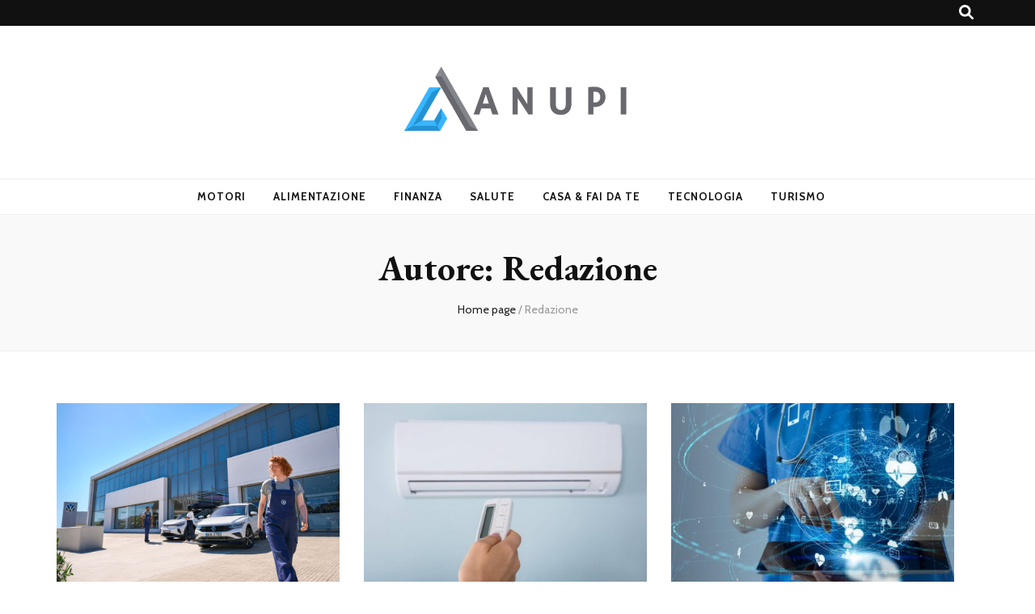

--- FILE ---
content_type: text/html; charset=UTF-8
request_url: https://anupi.it/author/redazione/
body_size: 14883
content:
    <!DOCTYPE html>
    <html lang="it-IT" prefix="og: https://ogp.me/ns#">
    <head itemscope itemtype="http://schema.org/WebSite">

    <meta charset="UTF-8">
    <meta name="viewport" content="width=device-width, initial-scale=1">
    <link rel="profile" href="http://gmpg.org/xfn/11">
    
<!-- Ottimizzazione per i motori di ricerca di Rank Math - https://rankmath.com/ -->
<title>Redazione, Autore presso ANUPI</title>
<meta name="robots" content="follow, noindex"/>
<meta property="og:locale" content="it_IT" />
<meta property="og:type" content="profile" />
<meta property="og:title" content="Redazione, Autore presso ANUPI" />
<meta property="og:url" content="https://anupi.it/author/redazione/" />
<meta property="og:site_name" content="anupi" />
<meta name="twitter:card" content="summary_large_image" />
<meta name="twitter:title" content="Redazione, Autore presso ANUPI" />
<meta name="twitter:label1" content="Nome" />
<meta name="twitter:data1" content="Redazione" />
<meta name="twitter:label2" content="Articoli" />
<meta name="twitter:data2" content="61" />
<script type="application/ld+json" class="rank-math-schema">{"@context":"https://schema.org","@graph":[{"@type":"Person","@id":"https://anupi.it/#person","name":"Redazione","image":{"@type":"ImageObject","@id":"https://anupi.it/#logo","url":"https://anupi.it/wp-content/uploads/2023/03/nupi-150x150.png","contentUrl":"https://anupi.it/wp-content/uploads/2023/03/nupi-150x150.png","caption":"anupi","inLanguage":"it-IT"}},{"@type":"WebSite","@id":"https://anupi.it/#website","url":"https://anupi.it","name":"anupi","publisher":{"@id":"https://anupi.it/#person"},"inLanguage":"it-IT"},{"@type":"BreadcrumbList","@id":"https://anupi.it/author/redazione/#breadcrumb","itemListElement":[{"@type":"ListItem","position":"1","item":{"@id":"https://anupi.it","name":"Home"}}]},{"@type":"ProfilePage","@id":"https://anupi.it/author/redazione/#webpage","url":"https://anupi.it/author/redazione/","name":"Redazione, Autore presso ANUPI","isPartOf":{"@id":"https://anupi.it/#website"},"inLanguage":"it-IT","breadcrumb":{"@id":"https://anupi.it/author/redazione/#breadcrumb"}},{"@type":"Person","@id":"https://anupi.it/author/redazione/","name":"Redazione","url":"https://anupi.it/author/redazione/","image":{"@type":"ImageObject","@id":"https://anupi.it/wp-content/uploads/2024/07/icona-nera-uomo_1-1-96x96.jpeg","url":"https://anupi.it/wp-content/uploads/2024/07/icona-nera-uomo_1-1-96x96.jpeg","caption":"Redazione","inLanguage":"it-IT"},"sameAs":["https://anupi.it"],"mainEntityOfPage":{"@id":"https://anupi.it/author/redazione/#webpage"}}]}</script>
<!-- /Rank Math WordPress SEO plugin -->

<link rel='dns-prefetch' href='//fonts.googleapis.com' />
<link rel="alternate" type="application/rss+xml" title="ANUPI &raquo; Feed" href="https://anupi.it/feed/" />
<link rel="alternate" type="application/rss+xml" title="ANUPI &raquo; Feed dei commenti" href="https://anupi.it/comments/feed/" />
<link rel="alternate" type="application/rss+xml" title="ANUPI &raquo; Articoli per il feed Redazione" href="https://anupi.it/author/redazione/feed/" />
<style id='wp-img-auto-sizes-contain-inline-css' type='text/css'>
img:is([sizes=auto i],[sizes^="auto," i]){contain-intrinsic-size:3000px 1500px}
/*# sourceURL=wp-img-auto-sizes-contain-inline-css */
</style>
<style id='wp-emoji-styles-inline-css' type='text/css'>

	img.wp-smiley, img.emoji {
		display: inline !important;
		border: none !important;
		box-shadow: none !important;
		height: 1em !important;
		width: 1em !important;
		margin: 0 0.07em !important;
		vertical-align: -0.1em !important;
		background: none !important;
		padding: 0 !important;
	}
/*# sourceURL=wp-emoji-styles-inline-css */
</style>
<style id='wp-block-library-inline-css' type='text/css'>
:root{--wp-block-synced-color:#7a00df;--wp-block-synced-color--rgb:122,0,223;--wp-bound-block-color:var(--wp-block-synced-color);--wp-editor-canvas-background:#ddd;--wp-admin-theme-color:#007cba;--wp-admin-theme-color--rgb:0,124,186;--wp-admin-theme-color-darker-10:#006ba1;--wp-admin-theme-color-darker-10--rgb:0,107,160.5;--wp-admin-theme-color-darker-20:#005a87;--wp-admin-theme-color-darker-20--rgb:0,90,135;--wp-admin-border-width-focus:2px}@media (min-resolution:192dpi){:root{--wp-admin-border-width-focus:1.5px}}.wp-element-button{cursor:pointer}:root .has-very-light-gray-background-color{background-color:#eee}:root .has-very-dark-gray-background-color{background-color:#313131}:root .has-very-light-gray-color{color:#eee}:root .has-very-dark-gray-color{color:#313131}:root .has-vivid-green-cyan-to-vivid-cyan-blue-gradient-background{background:linear-gradient(135deg,#00d084,#0693e3)}:root .has-purple-crush-gradient-background{background:linear-gradient(135deg,#34e2e4,#4721fb 50%,#ab1dfe)}:root .has-hazy-dawn-gradient-background{background:linear-gradient(135deg,#faaca8,#dad0ec)}:root .has-subdued-olive-gradient-background{background:linear-gradient(135deg,#fafae1,#67a671)}:root .has-atomic-cream-gradient-background{background:linear-gradient(135deg,#fdd79a,#004a59)}:root .has-nightshade-gradient-background{background:linear-gradient(135deg,#330968,#31cdcf)}:root .has-midnight-gradient-background{background:linear-gradient(135deg,#020381,#2874fc)}:root{--wp--preset--font-size--normal:16px;--wp--preset--font-size--huge:42px}.has-regular-font-size{font-size:1em}.has-larger-font-size{font-size:2.625em}.has-normal-font-size{font-size:var(--wp--preset--font-size--normal)}.has-huge-font-size{font-size:var(--wp--preset--font-size--huge)}.has-text-align-center{text-align:center}.has-text-align-left{text-align:left}.has-text-align-right{text-align:right}.has-fit-text{white-space:nowrap!important}#end-resizable-editor-section{display:none}.aligncenter{clear:both}.items-justified-left{justify-content:flex-start}.items-justified-center{justify-content:center}.items-justified-right{justify-content:flex-end}.items-justified-space-between{justify-content:space-between}.screen-reader-text{border:0;clip-path:inset(50%);height:1px;margin:-1px;overflow:hidden;padding:0;position:absolute;width:1px;word-wrap:normal!important}.screen-reader-text:focus{background-color:#ddd;clip-path:none;color:#444;display:block;font-size:1em;height:auto;left:5px;line-height:normal;padding:15px 23px 14px;text-decoration:none;top:5px;width:auto;z-index:100000}html :where(.has-border-color){border-style:solid}html :where([style*=border-top-color]){border-top-style:solid}html :where([style*=border-right-color]){border-right-style:solid}html :where([style*=border-bottom-color]){border-bottom-style:solid}html :where([style*=border-left-color]){border-left-style:solid}html :where([style*=border-width]){border-style:solid}html :where([style*=border-top-width]){border-top-style:solid}html :where([style*=border-right-width]){border-right-style:solid}html :where([style*=border-bottom-width]){border-bottom-style:solid}html :where([style*=border-left-width]){border-left-style:solid}html :where(img[class*=wp-image-]){height:auto;max-width:100%}:where(figure){margin:0 0 1em}html :where(.is-position-sticky){--wp-admin--admin-bar--position-offset:var(--wp-admin--admin-bar--height,0px)}@media screen and (max-width:600px){html :where(.is-position-sticky){--wp-admin--admin-bar--position-offset:0px}}

/*# sourceURL=wp-block-library-inline-css */
</style><style id='wp-block-heading-inline-css' type='text/css'>
h1:where(.wp-block-heading).has-background,h2:where(.wp-block-heading).has-background,h3:where(.wp-block-heading).has-background,h4:where(.wp-block-heading).has-background,h5:where(.wp-block-heading).has-background,h6:where(.wp-block-heading).has-background{padding:1.25em 2.375em}h1.has-text-align-left[style*=writing-mode]:where([style*=vertical-lr]),h1.has-text-align-right[style*=writing-mode]:where([style*=vertical-rl]),h2.has-text-align-left[style*=writing-mode]:where([style*=vertical-lr]),h2.has-text-align-right[style*=writing-mode]:where([style*=vertical-rl]),h3.has-text-align-left[style*=writing-mode]:where([style*=vertical-lr]),h3.has-text-align-right[style*=writing-mode]:where([style*=vertical-rl]),h4.has-text-align-left[style*=writing-mode]:where([style*=vertical-lr]),h4.has-text-align-right[style*=writing-mode]:where([style*=vertical-rl]),h5.has-text-align-left[style*=writing-mode]:where([style*=vertical-lr]),h5.has-text-align-right[style*=writing-mode]:where([style*=vertical-rl]),h6.has-text-align-left[style*=writing-mode]:where([style*=vertical-lr]),h6.has-text-align-right[style*=writing-mode]:where([style*=vertical-rl]){rotate:180deg}
/*# sourceURL=https://anupi.it/wp-includes/blocks/heading/style.min.css */
</style>
<style id='wp-block-paragraph-inline-css' type='text/css'>
.is-small-text{font-size:.875em}.is-regular-text{font-size:1em}.is-large-text{font-size:2.25em}.is-larger-text{font-size:3em}.has-drop-cap:not(:focus):first-letter{float:left;font-size:8.4em;font-style:normal;font-weight:100;line-height:.68;margin:.05em .1em 0 0;text-transform:uppercase}body.rtl .has-drop-cap:not(:focus):first-letter{float:none;margin-left:.1em}p.has-drop-cap.has-background{overflow:hidden}:root :where(p.has-background){padding:1.25em 2.375em}:where(p.has-text-color:not(.has-link-color)) a{color:inherit}p.has-text-align-left[style*="writing-mode:vertical-lr"],p.has-text-align-right[style*="writing-mode:vertical-rl"]{rotate:180deg}
/*# sourceURL=https://anupi.it/wp-includes/blocks/paragraph/style.min.css */
</style>
<style id='global-styles-inline-css' type='text/css'>
:root{--wp--preset--aspect-ratio--square: 1;--wp--preset--aspect-ratio--4-3: 4/3;--wp--preset--aspect-ratio--3-4: 3/4;--wp--preset--aspect-ratio--3-2: 3/2;--wp--preset--aspect-ratio--2-3: 2/3;--wp--preset--aspect-ratio--16-9: 16/9;--wp--preset--aspect-ratio--9-16: 9/16;--wp--preset--color--black: #000000;--wp--preset--color--cyan-bluish-gray: #abb8c3;--wp--preset--color--white: #ffffff;--wp--preset--color--pale-pink: #f78da7;--wp--preset--color--vivid-red: #cf2e2e;--wp--preset--color--luminous-vivid-orange: #ff6900;--wp--preset--color--luminous-vivid-amber: #fcb900;--wp--preset--color--light-green-cyan: #7bdcb5;--wp--preset--color--vivid-green-cyan: #00d084;--wp--preset--color--pale-cyan-blue: #8ed1fc;--wp--preset--color--vivid-cyan-blue: #0693e3;--wp--preset--color--vivid-purple: #9b51e0;--wp--preset--gradient--vivid-cyan-blue-to-vivid-purple: linear-gradient(135deg,rgb(6,147,227) 0%,rgb(155,81,224) 100%);--wp--preset--gradient--light-green-cyan-to-vivid-green-cyan: linear-gradient(135deg,rgb(122,220,180) 0%,rgb(0,208,130) 100%);--wp--preset--gradient--luminous-vivid-amber-to-luminous-vivid-orange: linear-gradient(135deg,rgb(252,185,0) 0%,rgb(255,105,0) 100%);--wp--preset--gradient--luminous-vivid-orange-to-vivid-red: linear-gradient(135deg,rgb(255,105,0) 0%,rgb(207,46,46) 100%);--wp--preset--gradient--very-light-gray-to-cyan-bluish-gray: linear-gradient(135deg,rgb(238,238,238) 0%,rgb(169,184,195) 100%);--wp--preset--gradient--cool-to-warm-spectrum: linear-gradient(135deg,rgb(74,234,220) 0%,rgb(151,120,209) 20%,rgb(207,42,186) 40%,rgb(238,44,130) 60%,rgb(251,105,98) 80%,rgb(254,248,76) 100%);--wp--preset--gradient--blush-light-purple: linear-gradient(135deg,rgb(255,206,236) 0%,rgb(152,150,240) 100%);--wp--preset--gradient--blush-bordeaux: linear-gradient(135deg,rgb(254,205,165) 0%,rgb(254,45,45) 50%,rgb(107,0,62) 100%);--wp--preset--gradient--luminous-dusk: linear-gradient(135deg,rgb(255,203,112) 0%,rgb(199,81,192) 50%,rgb(65,88,208) 100%);--wp--preset--gradient--pale-ocean: linear-gradient(135deg,rgb(255,245,203) 0%,rgb(182,227,212) 50%,rgb(51,167,181) 100%);--wp--preset--gradient--electric-grass: linear-gradient(135deg,rgb(202,248,128) 0%,rgb(113,206,126) 100%);--wp--preset--gradient--midnight: linear-gradient(135deg,rgb(2,3,129) 0%,rgb(40,116,252) 100%);--wp--preset--font-size--small: 13px;--wp--preset--font-size--medium: 20px;--wp--preset--font-size--large: 36px;--wp--preset--font-size--x-large: 42px;--wp--preset--spacing--20: 0.44rem;--wp--preset--spacing--30: 0.67rem;--wp--preset--spacing--40: 1rem;--wp--preset--spacing--50: 1.5rem;--wp--preset--spacing--60: 2.25rem;--wp--preset--spacing--70: 3.38rem;--wp--preset--spacing--80: 5.06rem;--wp--preset--shadow--natural: 6px 6px 9px rgba(0, 0, 0, 0.2);--wp--preset--shadow--deep: 12px 12px 50px rgba(0, 0, 0, 0.4);--wp--preset--shadow--sharp: 6px 6px 0px rgba(0, 0, 0, 0.2);--wp--preset--shadow--outlined: 6px 6px 0px -3px rgb(255, 255, 255), 6px 6px rgb(0, 0, 0);--wp--preset--shadow--crisp: 6px 6px 0px rgb(0, 0, 0);}:where(.is-layout-flex){gap: 0.5em;}:where(.is-layout-grid){gap: 0.5em;}body .is-layout-flex{display: flex;}.is-layout-flex{flex-wrap: wrap;align-items: center;}.is-layout-flex > :is(*, div){margin: 0;}body .is-layout-grid{display: grid;}.is-layout-grid > :is(*, div){margin: 0;}:where(.wp-block-columns.is-layout-flex){gap: 2em;}:where(.wp-block-columns.is-layout-grid){gap: 2em;}:where(.wp-block-post-template.is-layout-flex){gap: 1.25em;}:where(.wp-block-post-template.is-layout-grid){gap: 1.25em;}.has-black-color{color: var(--wp--preset--color--black) !important;}.has-cyan-bluish-gray-color{color: var(--wp--preset--color--cyan-bluish-gray) !important;}.has-white-color{color: var(--wp--preset--color--white) !important;}.has-pale-pink-color{color: var(--wp--preset--color--pale-pink) !important;}.has-vivid-red-color{color: var(--wp--preset--color--vivid-red) !important;}.has-luminous-vivid-orange-color{color: var(--wp--preset--color--luminous-vivid-orange) !important;}.has-luminous-vivid-amber-color{color: var(--wp--preset--color--luminous-vivid-amber) !important;}.has-light-green-cyan-color{color: var(--wp--preset--color--light-green-cyan) !important;}.has-vivid-green-cyan-color{color: var(--wp--preset--color--vivid-green-cyan) !important;}.has-pale-cyan-blue-color{color: var(--wp--preset--color--pale-cyan-blue) !important;}.has-vivid-cyan-blue-color{color: var(--wp--preset--color--vivid-cyan-blue) !important;}.has-vivid-purple-color{color: var(--wp--preset--color--vivid-purple) !important;}.has-black-background-color{background-color: var(--wp--preset--color--black) !important;}.has-cyan-bluish-gray-background-color{background-color: var(--wp--preset--color--cyan-bluish-gray) !important;}.has-white-background-color{background-color: var(--wp--preset--color--white) !important;}.has-pale-pink-background-color{background-color: var(--wp--preset--color--pale-pink) !important;}.has-vivid-red-background-color{background-color: var(--wp--preset--color--vivid-red) !important;}.has-luminous-vivid-orange-background-color{background-color: var(--wp--preset--color--luminous-vivid-orange) !important;}.has-luminous-vivid-amber-background-color{background-color: var(--wp--preset--color--luminous-vivid-amber) !important;}.has-light-green-cyan-background-color{background-color: var(--wp--preset--color--light-green-cyan) !important;}.has-vivid-green-cyan-background-color{background-color: var(--wp--preset--color--vivid-green-cyan) !important;}.has-pale-cyan-blue-background-color{background-color: var(--wp--preset--color--pale-cyan-blue) !important;}.has-vivid-cyan-blue-background-color{background-color: var(--wp--preset--color--vivid-cyan-blue) !important;}.has-vivid-purple-background-color{background-color: var(--wp--preset--color--vivid-purple) !important;}.has-black-border-color{border-color: var(--wp--preset--color--black) !important;}.has-cyan-bluish-gray-border-color{border-color: var(--wp--preset--color--cyan-bluish-gray) !important;}.has-white-border-color{border-color: var(--wp--preset--color--white) !important;}.has-pale-pink-border-color{border-color: var(--wp--preset--color--pale-pink) !important;}.has-vivid-red-border-color{border-color: var(--wp--preset--color--vivid-red) !important;}.has-luminous-vivid-orange-border-color{border-color: var(--wp--preset--color--luminous-vivid-orange) !important;}.has-luminous-vivid-amber-border-color{border-color: var(--wp--preset--color--luminous-vivid-amber) !important;}.has-light-green-cyan-border-color{border-color: var(--wp--preset--color--light-green-cyan) !important;}.has-vivid-green-cyan-border-color{border-color: var(--wp--preset--color--vivid-green-cyan) !important;}.has-pale-cyan-blue-border-color{border-color: var(--wp--preset--color--pale-cyan-blue) !important;}.has-vivid-cyan-blue-border-color{border-color: var(--wp--preset--color--vivid-cyan-blue) !important;}.has-vivid-purple-border-color{border-color: var(--wp--preset--color--vivid-purple) !important;}.has-vivid-cyan-blue-to-vivid-purple-gradient-background{background: var(--wp--preset--gradient--vivid-cyan-blue-to-vivid-purple) !important;}.has-light-green-cyan-to-vivid-green-cyan-gradient-background{background: var(--wp--preset--gradient--light-green-cyan-to-vivid-green-cyan) !important;}.has-luminous-vivid-amber-to-luminous-vivid-orange-gradient-background{background: var(--wp--preset--gradient--luminous-vivid-amber-to-luminous-vivid-orange) !important;}.has-luminous-vivid-orange-to-vivid-red-gradient-background{background: var(--wp--preset--gradient--luminous-vivid-orange-to-vivid-red) !important;}.has-very-light-gray-to-cyan-bluish-gray-gradient-background{background: var(--wp--preset--gradient--very-light-gray-to-cyan-bluish-gray) !important;}.has-cool-to-warm-spectrum-gradient-background{background: var(--wp--preset--gradient--cool-to-warm-spectrum) !important;}.has-blush-light-purple-gradient-background{background: var(--wp--preset--gradient--blush-light-purple) !important;}.has-blush-bordeaux-gradient-background{background: var(--wp--preset--gradient--blush-bordeaux) !important;}.has-luminous-dusk-gradient-background{background: var(--wp--preset--gradient--luminous-dusk) !important;}.has-pale-ocean-gradient-background{background: var(--wp--preset--gradient--pale-ocean) !important;}.has-electric-grass-gradient-background{background: var(--wp--preset--gradient--electric-grass) !important;}.has-midnight-gradient-background{background: var(--wp--preset--gradient--midnight) !important;}.has-small-font-size{font-size: var(--wp--preset--font-size--small) !important;}.has-medium-font-size{font-size: var(--wp--preset--font-size--medium) !important;}.has-large-font-size{font-size: var(--wp--preset--font-size--large) !important;}.has-x-large-font-size{font-size: var(--wp--preset--font-size--x-large) !important;}
/*# sourceURL=global-styles-inline-css */
</style>

<style id='classic-theme-styles-inline-css' type='text/css'>
/*! This file is auto-generated */
.wp-block-button__link{color:#fff;background-color:#32373c;border-radius:9999px;box-shadow:none;text-decoration:none;padding:calc(.667em + 2px) calc(1.333em + 2px);font-size:1.125em}.wp-block-file__button{background:#32373c;color:#fff;text-decoration:none}
/*# sourceURL=/wp-includes/css/classic-themes.min.css */
</style>
<link rel='stylesheet' id='mpp_gutenberg-css' href='https://anupi.it/wp-content/plugins/metronet-profile-picture/dist/blocks.style.build.css?ver=2.6.3' type='text/css' media='all' />
<link rel='stylesheet' id='animate-css' href='https://anupi.it/wp-content/themes/blossom-feminine/css/animate.min.css?ver=3.5.2' type='text/css' media='all' />
<link rel='stylesheet' id='blossom-feminine-style-css' href='https://anupi.it/wp-content/themes/blossom-feminine/style.css?ver=6.9' type='text/css' media='all' />
<link rel='stylesheet' id='blossom-mommy-blog-style-css' href='https://anupi.it/wp-content/themes/blossom-mommy-blog/style.css?ver=1.1.0' type='text/css' media='all' />
<link rel='stylesheet' id='owl-carousel-css' href='https://anupi.it/wp-content/themes/blossom-feminine/css/owl.carousel.min.css?ver=2.2.1' type='text/css' media='all' />
<link rel='stylesheet' id='blossom-feminine-google-fonts-css' href='https://fonts.googleapis.com/css?family=Cabin%3Aregular%2C500%2C600%2C700%2Citalic%2C500italic%2C600italic%2C700italic%7CEB+Garamond%3Aregular%2C500%2C600%2C700%2C800%2Citalic%2C500italic%2C600italic%2C700italic%2C800italic%7CPlayfair+Display%3A700italic' type='text/css' media='all' />
<script type="text/javascript" src="https://anupi.it/wp-includes/js/jquery/jquery.min.js?ver=3.7.1" id="jquery-core-js"></script>
<script type="text/javascript" src="https://anupi.it/wp-includes/js/jquery/jquery-migrate.min.js?ver=3.4.1" id="jquery-migrate-js"></script>
<link rel="https://api.w.org/" href="https://anupi.it/wp-json/" /><link rel="alternate" title="JSON" type="application/json" href="https://anupi.it/wp-json/wp/v2/users/1" /><link rel="EditURI" type="application/rsd+xml" title="RSD" href="https://anupi.it/xmlrpc.php?rsd" />
<meta name="generator" content="WordPress 6.9" />
		<!-- Custom Logo: hide header text -->
		<style id="custom-logo-css" type="text/css">
			.site-title, .site-description {
				position: absolute;
				clip-path: inset(50%);
			}
		</style>
		<link rel="icon" href="https://anupi.it/wp-content/uploads/2022/11/favicon-6-1-1-150x150.jpeg" sizes="32x32" />
<link rel="icon" href="https://anupi.it/wp-content/uploads/2022/11/favicon-6-1-1-200x200.jpeg" sizes="192x192" />
<link rel="apple-touch-icon" href="https://anupi.it/wp-content/uploads/2022/11/favicon-6-1-1-200x200.jpeg" />
<meta name="msapplication-TileImage" content="https://anupi.it/wp-content/uploads/2022/11/favicon-6-1-1-300x300.jpeg" />
<style type='text/css' media='all'>     
    .content-newsletter .blossomthemes-email-newsletter-wrapper.bg-img:after,
    .widget_blossomthemes_email_newsletter_widget .blossomthemes-email-newsletter-wrapper:after{
        background: rgba(120, 192, 168, 0.8);    }
    
    /* primary color */
    a{
        color: #78c0a8;
    }
    
    a:hover,
    a:focus{
        color: #78c0a8;
    }

    .secondary-nav ul li a:hover,
    .secondary-nav ul li a:focus,
    .secondary-nav ul li:hover > a,
    .secondary-nav ul li:focus > a,
    .secondary-nav .current_page_item > a,
    .secondary-nav .current-menu-item > a,
    .secondary-nav .current_page_ancestor > a,
    .secondary-nav .current-menu-ancestor > a,
    .header-t .social-networks li a:hover,
    .header-t .social-networks li a:focus,
    .main-navigation ul li a:hover,
    .main-navigation ul li a:focus,
    .main-navigation ul li:hover > a,
    .main-navigation ul li:focus > a,
    .main-navigation .current_page_item > a,
    .main-navigation .current-menu-item > a,
    .main-navigation .current_page_ancestor > a,
    .main-navigation .current-menu-ancestor > a,
    .banner .banner-text .title a:hover,
    .banner .banner-text .title a:focus,
    #primary .post .text-holder .entry-header .entry-title a:hover,
    #primary .post .text-holder .entry-header .entry-title a:focus,
    .widget ul li a:hover,
    .widget ul li a:focus,
    .site-footer .widget ul li a:hover,
    .site-footer .widget ul li a:focus,
    #crumbs a:hover,
    #crumbs a:focus,
    .related-post .post .text-holder .cat-links a:hover,
    .related-post .post .text-holder .cat-links a:focus,
    .related-post .post .text-holder .entry-title a:hover,
    .related-post .post .text-holder .entry-title a:focus,
    .comments-area .comment-body .comment-metadata a:hover,
    .comments-area .comment-body .comment-metadata a:focus,
    .search #primary .search-post .text-holder .entry-header .entry-title a:hover,
    .search #primary .search-post .text-holder .entry-header .entry-title a:focus,
    .site-title a:hover,
    .site-title a:focus,
    .widget_bttk_popular_post ul li .entry-header .entry-meta a:hover,
    .widget_bttk_popular_post ul li .entry-header .entry-meta a:focus,
    .widget_bttk_pro_recent_post ul li .entry-header .entry-meta a:hover,
    .widget_bttk_pro_recent_post ul li .entry-header .entry-meta a:focus,
    .widget_bttk_posts_category_slider_widget .carousel-title .title a:hover,
    .widget_bttk_posts_category_slider_widget .carousel-title .title a:focus,
    .site-footer .widget_bttk_posts_category_slider_widget .carousel-title .title a:hover,
    .site-footer .widget_bttk_posts_category_slider_widget .carousel-title .title a:focus,
    .portfolio-sorting .button:hover,
    .portfolio-sorting .button:focus,
    .portfolio-sorting .button.is-checked,
    .portfolio-item .portfolio-img-title a:hover,
    .portfolio-item .portfolio-img-title a:focus,
    .portfolio-item .portfolio-cat a:hover,
    .portfolio-item .portfolio-cat a:focus,
    .entry-header .portfolio-cat a:hover,
    .entry-header .portfolio-cat a:focus,
    .banner-layout-two .grid-item .text-holder .title a:hover,
    #primary .post .text-holder .entry-header .entry-meta a:hover,
    .blog.blog-layout-two #primary .post .text-holder .entry-footer .entry-meta a:hover,
    .entry-content a:hover,
    .entry-summary a:hover,
    .page-content a:hover,
    .comment-content a:hover,
    .widget .textwidget a:hover
    {
        color: #78c0a8;
    }

    .category-section .col .img-holder .text-holder:hover,
    .category-section .col .img-holder:hover .text-holder,
    .navigation.pagination .page-numbers{
        border-color: #78c0a8;
    }
    .category-section .col .img-holder:hover .text-holder span,
    #primary .post .text-holder .entry-footer .btn-readmore:hover,
    #primary .post .text-holder .entry-footer .btn-readmore:focus,
    .navigation.pagination .page-numbers:hover,
    .navigation.pagination .page-numbers:focus,
    .widget_calendar caption,
    .widget_calendar table tbody td a,
    .widget_tag_cloud .tagcloud a:hover,
    .widget_tag_cloud .tagcloud a:focus,
    #blossom-top,
    .single #primary .post .entry-footer .tags a:hover,
    .single #primary .post .entry-footer .tags a:focus,
    .error-holder .page-content a:hover,
    .error-holder .page-content a:focus,
    .widget_bttk_author_bio .readmore:hover,
    .widget_bttk_author_bio .readmore:focus,
    .widget_bttk_social_links ul li a:hover,
    .widget_bttk_social_links ul li a:focus,
    .widget_bttk_image_text_widget ul li .btn-readmore:hover,
    .widget_bttk_image_text_widget ul li .btn-readmore:focus,
    .widget_bttk_custom_categories ul li a:hover .post-count,
    .widget_bttk_custom_categories ul li a:hover:focus .post-count,
    .content-instagram ul li .instagram-meta .like,
    .content-instagram ul li .instagram-meta .comment,
    #secondary .widget_blossomtheme_featured_page_widget .text-holder .btn-readmore:hover,
    #secondary .widget_blossomtheme_featured_page_widget .text-holder .btn-readmore:focus,
    #secondary .widget_blossomtheme_companion_cta_widget .btn-cta:hover,
    #secondary .widget_blossomtheme_companion_cta_widget .btn-cta:focus,
    #secondary .widget_bttk_icon_text_widget .text-holder .btn-readmore:hover,
    #secondary .widget_bttk_icon_text_widget .text-holder .btn-readmore:focus,
    .site-footer .widget_blossomtheme_companion_cta_widget .btn-cta:hover,
    .site-footer .widget_blossomtheme_companion_cta_widget .btn-cta:focus,
    .site-footer .widget_blossomtheme_featured_page_widget .text-holder .btn-readmore:hover,
    .site-footer .widget_blossomtheme_featured_page_widget .text-holder .btn-readmore:focus,
    .site-footer .widget_bttk_icon_text_widget .text-holder .btn-readmore:hover,
    .site-footer .widget_bttk_icon_text_widget .text-holder .btn-readmore:focus,
    .slider-layout-two .text-holder .cat-links a:hover, 
    #primary .post .text-holder .entry-header .cat-links a:hover,
    .widget_bttk_posts_category_slider_widget .owl-theme .owl-prev:hover, 
    .widget_bttk_posts_category_slider_widget .owl-theme .owl-prev:focus, 
    .widget_bttk_posts_category_slider_widget .owl-theme .owl-next:hover, 
    .widget_bttk_posts_category_slider_widget .owl-theme .owl-next:focus,
    .widget_bttk_popular_post .style-two li .entry-header .cat-links a:hover, 
    .widget_bttk_pro_recent_post .style-two li .entry-header .cat-links a:hover, 
    .widget_bttk_popular_post .style-three li .entry-header .cat-links a:hover, 
    .widget_bttk_pro_recent_post .style-three li .entry-header .cat-links a:hover, .widget_bttk_posts_category_slider_widget .carousel-title .cat-links a:hover,
    .banner .owl-nav .owl-prev:hover, 
    .banner .owl-nav .owl-next:hover,
    button:hover, input[type="button"]:hover, 
    input[type="reset"]:hover, input[type="submit"]:hover, 
    button:focus, input[type="button"]:focus, input[type="reset"]:focus, 
    input[type="submit"]:focus,
    .banner .banner-text .cat-links a:hover,
    .header-t .tools .cart .count,
    #blossomthemes-email-newsletter-333 input.subscribe-submit-333:hover, 
    .widget_bttk_posts_category_slider_widget .owl-theme .owl-nav [class*="owl-"]:hover{
        background: #78c0a8;
    }

    .error-holder .page-content .number-404 {
        text-shadow: 6px 6px 0 #78c0a8;
    }

    .navigation.pagination .page-numbers.current,
    .post-navigation .nav-links .nav-previous a:hover,
    .post-navigation .nav-links .nav-next a:hover,
    .post-navigation .nav-links .nav-previous a:focus,
    .post-navigation .nav-links .nav-next a:focus{
        background: #78c0a8;
        border-color: #78c0a8;
    }

    #primary .post .entry-content blockquote,
    #primary .page .entry-content blockquote{
        border-bottom-color: #78c0a8;
        border-top-color: #78c0a8;
    }

    #primary .post .entry-content .pull-left,
    #primary .page .entry-content .pull-left,
    #primary .post .entry-content .pull-right,
    #primary .page .entry-content .pull-right{border-left-color: #78c0a8;}

    .error-holder .page-content h2{
        text-shadow: 6px 6px 0 #78c0a8;
    }

    
    body,
    button,
    input,
    select,
    optgroup,
    textarea{
        font-family : Cabin;
        font-size   : 18px;
    }

    .banner .banner-text .title,
    #primary .sticky .text-holder .entry-header .entry-title,
    #primary .post .text-holder .entry-header .entry-title,
    .author-section .text-holder .title,
    .post-navigation .nav-links .nav-previous .post-title,
    .post-navigation .nav-links .nav-next .post-title,
    .related-post .post .text-holder .entry-title,
    .comments-area .comments-title,
    .comments-area .comment-body .fn,
    .comments-area .comment-reply-title,
    .page-header .page-title,
    #primary .post .entry-content blockquote,
    #primary .page .entry-content blockquote,
    #primary .post .entry-content .pull-left,
    #primary .page .entry-content .pull-left,
    #primary .post .entry-content .pull-right,
    #primary .page .entry-content .pull-right,
    #primary .post .entry-content h1,
    #primary .page .entry-content h1,
    #primary .post .entry-content h2,
    #primary .page .entry-content h2,
    #primary .post .entry-content h3,
    #primary .page .entry-content h3,
    #primary .post .entry-content h4,
    #primary .page .entry-content h4,
    #primary .post .entry-content h5,
    #primary .page .entry-content h5,
    #primary .post .entry-content h6,
    #primary .page .entry-content h6,
    .search #primary .search-post .text-holder .entry-header .entry-title,
    .error-holder .page-content h2,
    .widget_bttk_author_bio .title-holder,
    .widget_bttk_popular_post ul li .entry-header .entry-title,
    .widget_bttk_pro_recent_post ul li .entry-header .entry-title,
    .widget_bttk_posts_category_slider_widget .carousel-title .title,
    .content-newsletter .blossomthemes-email-newsletter-wrapper .text-holder h3,
    .widget_blossomthemes_email_newsletter_widget .blossomthemes-email-newsletter-wrapper .text-holder h3,
    #secondary .widget_bttk_testimonial_widget .text-holder .name,
    #secondary .widget_bttk_description_widget .text-holder .name,
    .site-footer .widget_bttk_description_widget .text-holder .name,
    .site-footer .widget_bttk_testimonial_widget .text-holder .name,
    .portfolio-text-holder .portfolio-img-title,
    .portfolio-holder .entry-header .entry-title,
    .single-blossom-portfolio .post-navigation .nav-previous a,
    .single-blossom-portfolio .post-navigation .nav-next a,
    .related-portfolio-title,
    .banner-layout-two .grid-item .text-holder .title,
    #primary .post .entry-content blockquote cite, 
    #primary .page .entry-content blockquote cite{
        font-family: EB Garamond;
    }

    .site-title{
        font-size   : 47px;
        font-family : Playfair Display;
        font-weight : 700;
        font-style  : italic;
    }
    
               
    </style>		<style type="text/css" id="wp-custom-css">
			.custom-logo {
	width: 280px;
}

@media only screen and (max-width: 600px) {
.custom-logo {
	width: 140px;
}
}		</style>
		
</head>

<body class="archive author author-redazione author-1 wp-custom-logo wp-theme-blossom-feminine wp-child-theme-blossom-mommy-blog hfeed rightsidebar blog-layout-two" itemscope itemtype="http://schema.org/WebPage">
	
    <div id="page" class="site"><a aria-label="Vai al contenuto" class="skip-link" href="#content">Vai al contenuto</a>
        <header id="masthead" class="site-header" itemscope itemtype="http://schema.org/WPHeader">
    
		<div class="header-t">
			<div class="container">

                
                <nav id="secondary-navigation" class="secondary-nav" itemscope itemtype="http://schema.org/SiteNavigationElement">
                    <div class="secondary-menu-list menu-modal cover-modal" data-modal-target-string=".menu-modal">
                        <button class="close close-nav-toggle" data-toggle-target=".menu-modal" data-toggle-body-class="showing-menu-modal" aria-expanded="false" data-set-focus=".menu-modal">
                            <span class="toggle-bar"></span>
                            <span class="toggle-bar"></span>
                        </button>
                        <div class="mobile-menu" aria-label="Dispositivi mobili">
                			                        </div>
                    </div>
                
        		</nav><!-- #secondary-navigation -->
                
				<div class="right">
					<div class="tools">
						<div class="form-section">
							<button aria-label="Commutatore ricerca" id="btn-search" class="search-toggle" data-toggle-target=".search-modal" data-toggle-body-class="showing-search-modal" data-set-focus=".search-modal .search-field" aria-expanded="false">
                                <i class="fas fa-search"></i>
                            </button>
							<div class="form-holder search-modal cover-modal" data-modal-target-string=".search-modal">
								<div class="form-holder-inner">
                                    <form role="search" method="get" class="search-form" action="https://anupi.it/">
				<label>
					<span class="screen-reader-text">Ricerca per:</span>
					<input type="search" class="search-field" placeholder="Cerca &hellip;" value="" name="s" />
				</label>
				<input type="submit" class="search-submit" value="Cerca" />
			</form>                        
                                </div>
							</div>
						</div>
                        					
					</div>
                    
					                    
				</div>
                
			</div>
		</div><!-- .header-t -->
        
		<div class="header-m site-branding">
			<div class="container" itemscope itemtype="http://schema.org/Organization">
				<a href="https://anupi.it/" class="custom-logo-link" rel="home"><img width="500" height="150" src="https://anupi.it/wp-content/uploads/2023/03/nupi.png" class="custom-logo" alt="anupi logo" decoding="async" fetchpriority="high" srcset="https://anupi.it/wp-content/uploads/2023/03/nupi.png 500w, https://anupi.it/wp-content/uploads/2023/03/nupi-300x90.png 300w, https://anupi.it/wp-content/uploads/2023/03/nupi-200x60.png 200w" sizes="(max-width: 500px) 100vw, 500px" /></a>                    <p class="site-title" itemprop="name"><a href="https://anupi.it/" rel="home" itemprop="url">ANUPI</a></p>
                			</div>
		</div><!-- .header-m -->
        
		<div class="header-b">
			<div class="container">
				<button aria-label="Commutazione del menu principale" id="primary-toggle-button" data-toggle-target=".main-menu-modal" data-toggle-body-class="showing-main-menu-modal" aria-expanded="false" data-set-focus=".close-main-nav-toggle"><i class="fa fa-bars"></i></button>
				<nav id="site-navigation" class="main-navigation" itemscope itemtype="http://schema.org/SiteNavigationElement">
                    <div class="primary-menu-list main-menu-modal cover-modal" data-modal-target-string=".main-menu-modal">
                        <button class="close close-main-nav-toggle" data-toggle-target=".main-menu-modal" data-toggle-body-class="showing-main-menu-modal" aria-expanded="false" data-set-focus=".main-menu-modal"><i class="fa fa-times"></i>Chiudi</button>
                        <div class="mobile-menu" aria-label="Dispositivi mobili">
                			<div class="menu-categorie-container"><ul id="primary-menu" class="main-menu-modal"><li id="menu-item-30" class="menu-item menu-item-type-taxonomy menu-item-object-category menu-item-30"><a href="https://anupi.it/category/motori/">Motori</a></li>
<li id="menu-item-33" class="menu-item menu-item-type-taxonomy menu-item-object-category menu-item-33"><a href="https://anupi.it/category/alimentazione/">Alimentazione</a></li>
<li id="menu-item-34" class="menu-item menu-item-type-taxonomy menu-item-object-category menu-item-34"><a href="https://anupi.it/category/finanza/">Finanza</a></li>
<li id="menu-item-35" class="menu-item menu-item-type-taxonomy menu-item-object-category menu-item-35"><a href="https://anupi.it/category/salute/">Salute</a></li>
<li id="menu-item-36" class="menu-item menu-item-type-taxonomy menu-item-object-category menu-item-36"><a href="https://anupi.it/category/casa-fai-da-te/">Casa &amp; Fai da te</a></li>
<li id="menu-item-37" class="menu-item menu-item-type-taxonomy menu-item-object-category menu-item-37"><a href="https://anupi.it/category/tecnologia/">Tecnologia</a></li>
<li id="menu-item-38" class="menu-item menu-item-type-taxonomy menu-item-object-category menu-item-38"><a href="https://anupi.it/category/turismo/">Turismo</a></li>
</ul></div>                        </div>
                    </div>
        		</nav><!-- #site-navigation -->                
			</div>
		</div><!-- .header-b -->
        
	</header><!-- #masthead -->
        <div class="top-bar">
		<div class="container">
			    <header class="page-header">
    <h1 class="page-title">Autore: <span>Redazione</span></h1>    </header><!-- .page-header -->
    <div class="breadcrumb-wrapper">
                <div id="crumbs" itemscope itemtype="http://schema.org/BreadcrumbList"> 
                    <span itemprop="itemListElement" itemscope itemtype="http://schema.org/ListItem">
                        <a itemprop="item" href="https://anupi.it"><span itemprop="name">Home page</span></a>
                        <meta itemprop="position" content="1" />
                        <span class="separator">/</span>
                    </span><span class="current" itemprop="itemListElement" itemscope itemtype="http://schema.org/ListItem"><a itemprop="item" href="https://anupi.it/author/redazione/"><span itemprop="name">Redazione</span></a><meta itemprop="position" content="2" /></span></div></div><!-- .breadcrumb-wrapper -->		</div>
	</div>
        <div class="container main-content">
                <div id="content" class="site-content">
            <div class="row">
    
	<div id="primary" class="content-area">
		<main id="main" class="site-main">

		            
            <div class="row">
            
<article id="post-305" class="post-305 post type-post status-publish format-standard has-post-thumbnail hentry category-motori" itemscope itemtype="https://schema.org/Blog">
	
    <a href="https://anupi.it/officine-affida-la-tua-volkswagen-a-chi-sa-prendersene-cura/" class="post-thumbnail"><img width="450" height="300" src="https://anupi.it/wp-content/uploads/2026/01/struttura-personale-servizi-volkswagen-1-copia-5-450x300.png" class="attachment-blossom-feminine-cat size-blossom-feminine-cat wp-post-image" alt="struttura-personale-servizi-volkswagen" decoding="async" /></a>    
    <div class="text-holder">        
            <header class="entry-header">
    <div class="top"><span class="cat-links" itemprop="about"><a href="https://anupi.it/category/motori/" rel="category tag">Motori</a></span></div><h2 class="entry-title" itemprop="headline"><a href="https://anupi.it/officine-affida-la-tua-volkswagen-a-chi-sa-prendersene-cura/" rel="bookmark">Officine: affida la tua Volkswagen a chi sa prendersene cura</a></h2><div class="entry-meta"><span class="byline" itemprop="author" itemscope itemtype="https://schema.org/Person"> di <span class="author vcard" itemprop="name"><a class="url fn n" href="https://anupi.it/author/redazione/">Redazione</a></span></span><span class="posted-on"><span class="text-on">aggiornato il</span><a href="https://anupi.it/officine-affida-la-tua-volkswagen-a-chi-sa-prendersene-cura/" rel="bookmark"><time class="entry-date published updated" datetime="2026-01-08T16:53:12+01:00" itemprop="dateModified">8 Gennaio 2026</time><time class="updated" datetime="2026-01-08T16:53:10+01:00" itemprop="datePublished">8 Gennaio 2026</time></a></span></div><!-- .entry-meta -->    </header><!-- .entry-header home-->
        
    <div class="entry-content" itemprop="text">
		<p>Hai comprato una Volkswagen fidandoti della grande storia del marchio tedesco dell&#8217;auto. Una storia fatta di grandi auto, di grande affidabilità, di una longevità mai offerta su questi livelli da altri marchi. Hai scelto la qualità e vuoi preservarla a lungo. Ora però è arrivato il momento delle riparazioni. La tua Golf o la tua &hellip; </p>
	</div><!-- .entry-content -->      
        <footer class="entry-footer">
        </footer><!-- .entry-footer home-->
        </div><!-- .text-holder -->
    
</article><!-- #post-305 -->
<article id="post-297" class="post-297 post type-post status-publish format-standard has-post-thumbnail hentry category-finanza" itemscope itemtype="https://schema.org/Blog">
	
    <a href="https://anupi.it/pratiche-enea-condizionatori-i-documenti-chiave-per-non-perdere-la-detrazione-2025/" class="post-thumbnail"><img width="450" height="300" src="https://anupi.it/wp-content/uploads/2025/10/mano-telecomando-accensione-condizionatore-1-450x300.jpg" class="attachment-blossom-feminine-cat size-blossom-feminine-cat wp-post-image" alt="mano-telecomando-accensione-condizionatore" decoding="async" srcset="https://anupi.it/wp-content/uploads/2025/10/mano-telecomando-accensione-condizionatore-1-450x300.jpg 450w, https://anupi.it/wp-content/uploads/2025/10/mano-telecomando-accensione-condizionatore-1-300x200.jpg 300w, https://anupi.it/wp-content/uploads/2025/10/mano-telecomando-accensione-condizionatore-1-768x512.jpg 768w, https://anupi.it/wp-content/uploads/2025/10/mano-telecomando-accensione-condizionatore-1-90x60.jpg 90w, https://anupi.it/wp-content/uploads/2025/10/mano-telecomando-accensione-condizionatore-1.jpg 1000w" sizes="(max-width: 450px) 100vw, 450px" /></a>    
    <div class="text-holder">        
            <header class="entry-header">
    <div class="top"><span class="cat-links" itemprop="about"><a href="https://anupi.it/category/finanza/" rel="category tag">Finanza</a></span></div><h2 class="entry-title" itemprop="headline"><a href="https://anupi.it/pratiche-enea-condizionatori-i-documenti-chiave-per-non-perdere-la-detrazione-2025/" rel="bookmark">Pratiche Enea condizionatori: i documenti chiave per non perdere la detrazione (2025)</a></h2><div class="entry-meta"><span class="byline" itemprop="author" itemscope itemtype="https://schema.org/Person"> di <span class="author vcard" itemprop="name"><a class="url fn n" href="https://anupi.it/author/redazione/">Redazione</a></span></span><span class="posted-on"><span class="text-on">aggiornato il</span><a href="https://anupi.it/pratiche-enea-condizionatori-i-documenti-chiave-per-non-perdere-la-detrazione-2025/" rel="bookmark"><time class="entry-date published updated" datetime="2025-10-30T16:40:16+01:00" itemprop="dateModified">30 Ottobre 2025</time><time class="updated" datetime="2025-12-09T07:29:00+01:00" itemprop="datePublished">9 Dicembre 2025</time></a></span></div><!-- .entry-meta -->    </header><!-- .entry-header home-->
        
    <div class="entry-content" itemprop="text">
		<p>La prova: perché i documenti contano più del risparmio immediato Installare un condizionatore a pompa di calore nel 2025 ti permette di accedere alla detrazione fiscale (spesso il 50% con il Bonus Ristrutturazioni) e di ridurre i consumi. Tuttavia, l&#8217;intero beneficio si basa sulla capacità di documentare correttamente l&#8217;intervento, dall&#8217;atto amministrativo all&#8217;adempimento ENEA. La corretta &hellip; </p>
	</div><!-- .entry-content -->      
        <footer class="entry-footer">
        </footer><!-- .entry-footer home-->
        </div><!-- .text-holder -->
    
</article><!-- #post-297 -->
<article id="post-301" class="post-301 post type-post status-publish format-standard has-post-thumbnail hentry category-salute" itemscope itemtype="https://schema.org/Blog">
	
    <a href="https://anupi.it/come-la-tecnologia-e-i-nuovi-protocolli-scientifici-stanno-cambiando-la-cura-della-mente/" class="post-thumbnail"><img width="450" height="300" src="https://anupi.it/wp-content/uploads/2025/12/salute-e-digitale-450x300.jpg" class="attachment-blossom-feminine-cat size-blossom-feminine-cat wp-post-image" alt="salute-e-digitale" decoding="async" /></a>    
    <div class="text-holder">        
            <header class="entry-header">
    <div class="top"><span class="cat-links" itemprop="about"><a href="https://anupi.it/category/salute/" rel="category tag">Salute</a></span></div><h2 class="entry-title" itemprop="headline"><a href="https://anupi.it/come-la-tecnologia-e-i-nuovi-protocolli-scientifici-stanno-cambiando-la-cura-della-mente/" rel="bookmark">Come la tecnologia e i nuovi protocolli scientifici stanno cambiando la cura della mente</a></h2><div class="entry-meta"><span class="byline" itemprop="author" itemscope itemtype="https://schema.org/Person"> di <span class="author vcard" itemprop="name"><a class="url fn n" href="https://anupi.it/author/redazione/">Redazione</a></span></span><span class="posted-on"><span class="text-on">aggiornato il</span><a href="https://anupi.it/come-la-tecnologia-e-i-nuovi-protocolli-scientifici-stanno-cambiando-la-cura-della-mente/" rel="bookmark"><time class="entry-date published updated" datetime="2025-12-04T10:52:27+01:00" itemprop="dateModified">4 Dicembre 2025</time><time class="updated" datetime="2025-12-04T10:52:24+01:00" itemprop="datePublished">4 Dicembre 2025</time></a></span></div><!-- .entry-meta -->    </header><!-- .entry-header home-->
        
    <div class="entry-content" itemprop="text">
		<p>Fino a pochi anni fa, l&#8217;idea di intraprendere un percorso di supporto psicologico era spesso avvolta da un velo di pregiudizio e timore. Fortunatamente, la società sta cambiando e la salute mentale sta finalmente assumendo la stessa dignità di quella fisica. Oggi sappiamo che ignorare un malessere emotivo non lo fa sparire; al contrario, spesso &hellip; </p>
	</div><!-- .entry-content -->      
        <footer class="entry-footer">
        </footer><!-- .entry-footer home-->
        </div><!-- .text-holder -->
    
</article><!-- #post-301 -->
<article id="post-292" class="post-292 post type-post status-publish format-standard has-post-thumbnail hentry category-senza-categoria" itemscope itemtype="https://schema.org/Blog">
	
    <a href="https://anupi.it/guida-alla-scelta-del-conto-corrente-come-trovare-la-soluzione-giusta/" class="post-thumbnail"><img width="450" height="300" src="https://anupi.it/wp-content/uploads/2025/10/3-carte-conto-corrente-450x300.png" class="attachment-blossom-feminine-cat size-blossom-feminine-cat wp-post-image" alt="3-carte-conto-corrente" decoding="async" loading="lazy" /></a>    
    <div class="text-holder">        
            <header class="entry-header">
    <div class="top"><span class="cat-links" itemprop="about"><a href="https://anupi.it/category/senza-categoria/" rel="category tag">Senza categoria</a></span></div><h2 class="entry-title" itemprop="headline"><a href="https://anupi.it/guida-alla-scelta-del-conto-corrente-come-trovare-la-soluzione-giusta/" rel="bookmark">Guida alla scelta del conto corrente: come trovare la soluzione giusta</a></h2><div class="entry-meta"><span class="byline" itemprop="author" itemscope itemtype="https://schema.org/Person"> di <span class="author vcard" itemprop="name"><a class="url fn n" href="https://anupi.it/author/redazione/">Redazione</a></span></span><span class="posted-on"><span class="text-on">aggiornato il</span><a href="https://anupi.it/guida-alla-scelta-del-conto-corrente-come-trovare-la-soluzione-giusta/" rel="bookmark"><time class="entry-date published updated" datetime="2025-10-08T10:14:40+02:00" itemprop="dateModified">8 Ottobre 2025</time><time class="updated" datetime="2025-10-09T07:05:00+02:00" itemprop="datePublished">9 Ottobre 2025</time></a></span></div><!-- .entry-meta -->    </header><!-- .entry-header home-->
        
    <div class="entry-content" itemprop="text">
		<p>Accreditare lo stipendio, pagare l&#8217;affitto, fare acquisti online: sono solo alcune delle azioni quotidiane che oggi transitano quasi sempre attraverso un conto corrente. Questo strumento è diventato il fulcro della gestione finanziaria di chiunque, ma il panorama bancario attuale offre una tale vastità di alternative che orientarsi può risultare complesso. Non esiste un conto corrente &hellip; </p>
	</div><!-- .entry-content -->      
        <footer class="entry-footer">
        </footer><!-- .entry-footer home-->
        </div><!-- .text-holder -->
    
</article><!-- #post-292 -->
<article id="post-286" class="post-286 post type-post status-publish format-standard has-post-thumbnail hentry category-tecnologia" itemscope itemtype="https://schema.org/Blog">
	
    <a href="https://anupi.it/process-mining-dallefficienza-operativa-al-controllo-avanzato-dei-flussi-transazionali/" class="post-thumbnail"><img width="450" height="300" src="https://anupi.it/wp-content/uploads/2025/09/process-mining-450x300.jpg" class="attachment-blossom-feminine-cat size-blossom-feminine-cat wp-post-image" alt="process-mining" decoding="async" loading="lazy" /></a>    
    <div class="text-holder">        
            <header class="entry-header">
    <div class="top"><span class="cat-links" itemprop="about"><a href="https://anupi.it/category/tecnologia/" rel="category tag">Tecnologia</a></span></div><h2 class="entry-title" itemprop="headline"><a href="https://anupi.it/process-mining-dallefficienza-operativa-al-controllo-avanzato-dei-flussi-transazionali/" rel="bookmark">Process mining: dall&#8217;efficienza operativa al controllo avanzato dei flussi transazionali</a></h2><div class="entry-meta"><span class="byline" itemprop="author" itemscope itemtype="https://schema.org/Person"> di <span class="author vcard" itemprop="name"><a class="url fn n" href="https://anupi.it/author/redazione/">Redazione</a></span></span><span class="posted-on"><span class="text-on">aggiornato il</span><a href="https://anupi.it/process-mining-dallefficienza-operativa-al-controllo-avanzato-dei-flussi-transazionali/" rel="bookmark"><time class="entry-date published updated" datetime="2025-09-15T17:24:27+02:00" itemprop="dateModified">15 Settembre 2025</time><time class="updated" datetime="2025-09-15T17:23:03+02:00" itemprop="datePublished">15 Settembre 2025</time></a></span></div><!-- .entry-meta -->    </header><!-- .entry-header home-->
        
    <div class="entry-content" itemprop="text">
		<p>Nel panorama competitivo attuale, la funzione finanziaria evolve da centro di costo a partner strategico del business. I CFO moderni necessitano di strumenti avanzati per navigare la complessità crescente e trasformare i dati in decisioni tempestive. La digitalizzazione dei processi finanziari rappresenta non solo un&#8217;esigenza operativa ma un vantaggio competitivo misurabile. Il Process Mining e &hellip; </p>
	</div><!-- .entry-content -->      
        <footer class="entry-footer">
        </footer><!-- .entry-footer home-->
        </div><!-- .text-holder -->
    
</article><!-- #post-286 -->
<article id="post-281" class="post-281 post type-post status-publish format-standard has-post-thumbnail hentry category-motori" itemscope itemtype="https://schema.org/Blog">
	
    <a href="https://anupi.it/batterie-auto-tecnologia-scelta-e-manutenzione-per-prestazioni-ottimali/" class="post-thumbnail"><img width="450" height="300" src="https://anupi.it/wp-content/uploads/2025/08/manutenzione-auto-controlli-1-450x300.jpg" class="attachment-blossom-feminine-cat size-blossom-feminine-cat wp-post-image" alt="manutenzione-auto-controlli" decoding="async" loading="lazy" /></a>    
    <div class="text-holder">        
            <header class="entry-header">
    <div class="top"><span class="cat-links" itemprop="about"><a href="https://anupi.it/category/motori/" rel="category tag">Motori</a></span></div><h2 class="entry-title" itemprop="headline"><a href="https://anupi.it/batterie-auto-tecnologia-scelta-e-manutenzione-per-prestazioni-ottimali/" rel="bookmark">Batterie auto: tecnologia, scelta e manutenzione per prestazioni ottimali</a></h2><div class="entry-meta"><span class="byline" itemprop="author" itemscope itemtype="https://schema.org/Person"> di <span class="author vcard" itemprop="name"><a class="url fn n" href="https://anupi.it/author/redazione/">Redazione</a></span></span><span class="posted-on"><span class="text-on">aggiornato il</span><a href="https://anupi.it/batterie-auto-tecnologia-scelta-e-manutenzione-per-prestazioni-ottimali/" rel="bookmark"><time class="entry-date published updated" datetime="2025-08-16T11:34:17+02:00" itemprop="dateModified">16 Agosto 2025</time><time class="updated" datetime="2025-08-08T11:26:05+02:00" itemprop="datePublished">8 Agosto 2025</time></a></span></div><!-- .entry-meta -->    </header><!-- .entry-header home-->
        
    <div class="entry-content" itemprop="text">
		<p>L&#8216;innovazione tecnologica nel settore automobilistico ha reso gli accumulatori elementi cruciali per il corretto funzionamento dei veicoli moderni. La progettazione elettrica di ogni autoveicolo tiene conto del bilancio energetico complessivo, considerando consumi, potenza e autonomia. Nel mercato attuale, le batterie auto presentano caratteristiche diversificate in base alla tipologia di veicolo, dall&#8217;economica utilitaria al SUV di &hellip; </p>
	</div><!-- .entry-content -->      
        <footer class="entry-footer">
        </footer><!-- .entry-footer home-->
        </div><!-- .text-holder -->
    
</article><!-- #post-281 -->
<article id="post-268" class="post-268 post type-post status-publish format-standard has-post-thumbnail hentry category-tecnologia" itemscope itemtype="https://schema.org/Blog">
	
    <a href="https://anupi.it/come-realizzare-album-fotografici-che-siano-professionali/" class="post-thumbnail"><img width="450" height="300" src="https://anupi.it/wp-content/uploads/2025/02/creazione-album-forografico-1-450x300.jpg" class="attachment-blossom-feminine-cat size-blossom-feminine-cat wp-post-image" alt="creazione-album-fotografico" decoding="async" loading="lazy" /></a>    
    <div class="text-holder">        
            <header class="entry-header">
    <div class="top"><span class="cat-links" itemprop="about"><a href="https://anupi.it/category/tecnologia/" rel="category tag">Tecnologia</a></span></div><h2 class="entry-title" itemprop="headline"><a href="https://anupi.it/come-realizzare-album-fotografici-che-siano-professionali/" rel="bookmark">Come realizzare album fotografici che siano professionali?</a></h2><div class="entry-meta"><span class="byline" itemprop="author" itemscope itemtype="https://schema.org/Person"> di <span class="author vcard" itemprop="name"><a class="url fn n" href="https://anupi.it/author/redazione/">Redazione</a></span></span><span class="posted-on"><span class="text-on">aggiornato il</span><a href="https://anupi.it/come-realizzare-album-fotografici-che-siano-professionali/" rel="bookmark"><time class="entry-date published updated" datetime="2025-02-24T17:11:34+01:00" itemprop="dateModified">24 Febbraio 2025</time><time class="updated" datetime="2025-02-26T07:00:00+01:00" itemprop="datePublished">26 Febbraio 2025</time></a></span></div><!-- .entry-meta -->    </header><!-- .entry-header home-->
        
    <div class="entry-content" itemprop="text">
		<p>Il digitale avrà pur preso il posto di molti strumenti analogici, ma non è ancora riuscito a sostituire la bellezza di creare e avere album fotografici toccabili con mano. Creare un album è ancora una di quelle cose che hanno un significato profondo e che le persone si divertono a fare: sfogliare le pagine piene &hellip; </p>
	</div><!-- .entry-content -->      
        <footer class="entry-footer">
        </footer><!-- .entry-footer home-->
        </div><!-- .text-holder -->
    
</article><!-- #post-268 -->
<article id="post-258" class="post-258 post type-post status-publish format-standard has-post-thumbnail hentry category-tecnologia" itemscope itemtype="https://schema.org/Blog">
	
    <a href="https://anupi.it/comprare-orologi-audemars-piguet-usati-a-roma-a-quale-rivenditore-di-fiducia-affidarsi/" class="post-thumbnail"><img width="450" height="300" src="https://anupi.it/wp-content/uploads/2024/11/Audemars_Piguet_logo-1-450x300.jpg" class="attachment-blossom-feminine-cat size-blossom-feminine-cat wp-post-image" alt="Audemars-Piguet-logo" decoding="async" loading="lazy" /></a>    
    <div class="text-holder">        
            <header class="entry-header">
    <div class="top"><span class="cat-links" itemprop="about"><a href="https://anupi.it/category/tecnologia/" rel="category tag">Tecnologia</a></span></div><h2 class="entry-title" itemprop="headline"><a href="https://anupi.it/comprare-orologi-audemars-piguet-usati-a-roma-a-quale-rivenditore-di-fiducia-affidarsi/" rel="bookmark">Comprare orologi Audemars Piguet usati a Roma: a quale rivenditore di fiducia affidarsi</a></h2><div class="entry-meta"><span class="byline" itemprop="author" itemscope itemtype="https://schema.org/Person"> di <span class="author vcard" itemprop="name"><a class="url fn n" href="https://anupi.it/author/redazione/">Redazione</a></span></span><span class="posted-on"><span class="text-on">aggiornato il</span><a href="https://anupi.it/comprare-orologi-audemars-piguet-usati-a-roma-a-quale-rivenditore-di-fiducia-affidarsi/" rel="bookmark"><time class="entry-date published updated" datetime="2024-11-11T11:56:09+01:00" itemprop="dateModified">11 Novembre 2024</time><time class="updated" datetime="2024-11-20T08:49:00+01:00" itemprop="datePublished">20 Novembre 2024</time></a></span></div><!-- .entry-meta -->    </header><!-- .entry-header home-->
        
    <div class="entry-content" itemprop="text">
		<p>Acquistare un orologio Audemars Piguet usato è molto più di un semplice acquisto: si tratta di investire in un’opera d’arte, un simbolo di lusso e artigianalità svizzera. Audemars Piguet, uno dei marchi più prestigiosi al mondo, è sinonimo di eccellenza e innovazione. Tuttavia, proprio per il valore di questi pezzi, è fondamentale rivolgersi a un &hellip; </p>
	</div><!-- .entry-content -->      
        <footer class="entry-footer">
        </footer><!-- .entry-footer home-->
        </div><!-- .text-holder -->
    
</article><!-- #post-258 -->
<article id="post-255" class="post-255 post type-post status-publish format-standard has-post-thumbnail hentry category-casa-fai-da-te" itemscope itemtype="https://schema.org/Blog">
	
    <a href="https://anupi.it/sabbiatura-cremona-tutto-quello-che-devi-sapere-per-la-pulizia-e-il-trattamento-delle-superfici/" class="post-thumbnail"><img width="450" height="300" src="https://anupi.it/wp-content/uploads/2024/11/Isolamenti-Bertoni-Sabbiatura-facciata-capitelli-Cremona-dopo-450x300.jpg" class="attachment-blossom-feminine-cat size-blossom-feminine-cat wp-post-image" alt="Isolamenti-Bertoni-Sabbiatura-facciata-capitelli-Cremona" decoding="async" loading="lazy" /></a>    
    <div class="text-holder">        
            <header class="entry-header">
    <div class="top"><span class="cat-links" itemprop="about"><a href="https://anupi.it/category/casa-fai-da-te/" rel="category tag">Casa &amp; Fai da te</a></span></div><h2 class="entry-title" itemprop="headline"><a href="https://anupi.it/sabbiatura-cremona-tutto-quello-che-devi-sapere-per-la-pulizia-e-il-trattamento-delle-superfici/" rel="bookmark">Sabbiatura Cremona: tutto quello che devi sapere per la pulizia e il trattamento delle superfici</a></h2><div class="entry-meta"><span class="byline" itemprop="author" itemscope itemtype="https://schema.org/Person"> di <span class="author vcard" itemprop="name"><a class="url fn n" href="https://anupi.it/author/redazione/">Redazione</a></span></span><span class="posted-on"><span class="text-on">aggiornato il</span><a href="https://anupi.it/sabbiatura-cremona-tutto-quello-che-devi-sapere-per-la-pulizia-e-il-trattamento-delle-superfici/" rel="bookmark"><time class="entry-date published updated" datetime="2024-11-11T11:48:39+01:00" itemprop="dateModified">11 Novembre 2024</time><time class="updated" datetime="2024-11-19T07:28:00+01:00" itemprop="datePublished">19 Novembre 2024</time></a></span></div><!-- .entry-meta -->    </header><!-- .entry-header home-->
        
    <div class="entry-content" itemprop="text">
		<p>La sabbiatura è una tecnica utilizzata per la pulizia e il trattamento delle superfici attraverso l’uso di materiali abrasivi proiettati ad alta velocità. A Cremona, città con un ricco patrimonio storico e industriale, la sabbiatura è una soluzione ideale per la manutenzione di facciate, muri, superfici metalliche e manufatti in pietra. Questo metodo è essenziale &hellip; </p>
	</div><!-- .entry-content -->      
        <footer class="entry-footer">
        </footer><!-- .entry-footer home-->
        </div><!-- .text-holder -->
    
</article><!-- #post-255 -->
<article id="post-252" class="post-252 post type-post status-publish format-standard has-post-thumbnail hentry category-motori" itemscope itemtype="https://schema.org/Blog">
	
    <a href="https://anupi.it/convenienti-e-sicure-consigli-per-comprare-auto-di-seconda-mano/" class="post-thumbnail"><img width="450" height="300" src="https://anupi.it/wp-content/uploads/2024/11/auto-blu-lucida-parcheggiata-per-strada-citta-palazzi-1-450x300.jpg" class="attachment-blossom-feminine-cat size-blossom-feminine-cat wp-post-image" alt="auto-blu-lucida-parcheggiata-per-strada-città-palazzi" decoding="async" loading="lazy" /></a>    
    <div class="text-holder">        
            <header class="entry-header">
    <div class="top"><span class="cat-links" itemprop="about"><a href="https://anupi.it/category/motori/" rel="category tag">Motori</a></span></div><h2 class="entry-title" itemprop="headline"><a href="https://anupi.it/convenienti-e-sicure-consigli-per-comprare-auto-di-seconda-mano/" rel="bookmark">Convenienti e sicure: consigli per comprare auto di seconda mano</a></h2><div class="entry-meta"><span class="byline" itemprop="author" itemscope itemtype="https://schema.org/Person"> di <span class="author vcard" itemprop="name"><a class="url fn n" href="https://anupi.it/author/redazione/">Redazione</a></span></span><span class="posted-on"><span class="text-on">aggiornato il</span><a href="https://anupi.it/convenienti-e-sicure-consigli-per-comprare-auto-di-seconda-mano/" rel="bookmark"><time class="entry-date published updated" datetime="2024-11-07T16:48:43+01:00" itemprop="dateModified">7 Novembre 2024</time><time class="updated" datetime="2024-11-07T16:48:41+01:00" itemprop="datePublished">7 Novembre 2024</time></a></span></div><!-- .entry-meta -->    </header><!-- .entry-header home-->
        
    <div class="entry-content" itemprop="text">
		<p>Il mercato delle auto usate può essere la soluzione migliore per chi vuole acquistare una buona macchina tenendo al minimo le spese. Molti automobilisti preferiscono cambiare la loro vettura abbastanza spesso, ogni tre o quattro anni, e approfittano del mercato dell’usato per vendere il modello che non gli serve più. Per questo cercando in rete &hellip; </p>
	</div><!-- .entry-content -->      
        <footer class="entry-footer">
        </footer><!-- .entry-footer home-->
        </div><!-- .text-holder -->
    
</article><!-- #post-252 -->            </div>
            
            
	<nav class="navigation pagination" aria-label="Paginazione degli articoli">
		<h2 class="screen-reader-text">Paginazione degli articoli</h2>
		<div class="nav-links"><span aria-current="page" class="page-numbers current"><span class="meta-nav screen-reader-text">Pagina </span>1</span>
<a class="page-numbers" href="https://anupi.it/author/redazione/page/2/"><span class="meta-nav screen-reader-text">Pagina </span>2</a>
<span class="page-numbers dots">&hellip;</span>
<a class="page-numbers" href="https://anupi.it/author/redazione/page/7/"><span class="meta-nav screen-reader-text">Pagina </span>7</a>
<a class="next page-numbers" href="https://anupi.it/author/redazione/page/2/"><i class="fa fa-angle-right"></i></a></div>
	</nav>
		</main><!-- #main -->
	</div><!-- #primary -->

            </div><!-- .row/not-found -->
        </div><!-- #content -->
            </div><!-- .container/.main-content -->
        <footer id="colophon" class="site-footer" itemscope itemtype="http://schema.org/WPFooter">
    
    <div class="footer-t">
		<div class="container">
			<div class="row column-1">
                            <div class="col">
                   <section id="nav_menu-2" class="widget widget_nav_menu"><div class="menu-footer-container"><ul id="menu-footer" class="menu"><li id="menu-item-159" class="menu-item menu-item-type-custom menu-item-object-custom menu-item-159"><a href="https://anupi.it/sitemap_index.xml">Sitemap</a></li>
<li id="menu-item-166" class="menu-item menu-item-type-post_type menu-item-object-page menu-item-166"><a href="https://anupi.it/cookie-policy/">Cookie Policy</a></li>
<li id="menu-item-167" class="menu-item menu-item-type-post_type menu-item-object-page menu-item-167"><a href="https://anupi.it/privacy-policy-2/">Privacy Policy</a></li>
</ul></div></section> 
                </div>
                        </div>
		</div>
	</div>
        <div class="site-info">
        <div class="container">
            <span class="copyright">2026 Copyright  <a href="https://anupi.it/">ANUPI</a>. </span> Blossom Mommy Blog | Sviluppato da <a href="https://blossomthemes.com/" rel="nofollow" target="_blank">Blossom Themes</a>. Powered by <a href="https://wordpress.org/" target="_blank">WordPress</a>.                    
        </div>
    </div>
    </footer><!-- #colophon -->
        <button aria-label="Pulsante &quot;torna in alto&quot;" id="blossom-top">
		<span><i class="fa fa-angle-up"></i>TOP</span>
	</button>
        </div><!-- #page -->
    <script type="speculationrules">
{"prefetch":[{"source":"document","where":{"and":[{"href_matches":"/*"},{"not":{"href_matches":["/wp-*.php","/wp-admin/*","/wp-content/uploads/*","/wp-content/*","/wp-content/plugins/*","/wp-content/themes/blossom-mommy-blog/*","/wp-content/themes/blossom-feminine/*","/*\\?(.+)"]}},{"not":{"selector_matches":"a[rel~=\"nofollow\"]"}},{"not":{"selector_matches":".no-prefetch, .no-prefetch a"}}]},"eagerness":"conservative"}]}
</script>
<script type="text/javascript" src="https://anupi.it/wp-content/plugins/metronet-profile-picture/js/mpp-frontend.js?ver=2.6.3" id="mpp_gutenberg_tabs-js"></script>
<script type="text/javascript" id="blossom-mommy-blog-js-extra">
/* <![CDATA[ */
var blossom_mommy_blog_data = {"rtl":"","auto":"1"};
//# sourceURL=blossom-mommy-blog-js-extra
/* ]]> */
</script>
<script type="text/javascript" src="https://anupi.it/wp-content/themes/blossom-mommy-blog/js/custom.js?ver=1.1.0" id="blossom-mommy-blog-js"></script>
<script type="text/javascript" src="https://anupi.it/wp-content/themes/blossom-feminine/js/all.min.js?ver=6.1.1" id="all-js"></script>
<script type="text/javascript" src="https://anupi.it/wp-content/themes/blossom-feminine/js/v4-shims.min.js?ver=6.1.1" id="v4-shims-js"></script>
<script type="text/javascript" src="https://anupi.it/wp-content/themes/blossom-feminine/js/sticky-kit.min.js?ver=1.1.3" id="sticky-kit-js"></script>
<script type="text/javascript" src="https://anupi.it/wp-content/themes/blossom-feminine/js/owl.carousel.min.js?ver=2.2.1" id="owl-carousel-js"></script>
<script type="text/javascript" src="https://anupi.it/wp-content/themes/blossom-feminine/js/owlcarousel2-a11ylayer.min.js?ver=0.2.1" id="owlcarousel2-a11ylayer-js"></script>
<script type="text/javascript" src="https://anupi.it/wp-content/themes/blossom-feminine/js/jquery.matchHeight.min.js?ver=0.7.2" id="jquery-matchHeight-js"></script>
<script type="text/javascript" src="https://anupi.it/wp-content/themes/blossom-feminine/js/wow.min.js?ver=1.1.3" id="wow-js"></script>
<script type="text/javascript" id="blossom-feminine-custom-js-extra">
/* <![CDATA[ */
var blossom_feminine_data = {"rtl":"","animation":"","auto":"1"};
//# sourceURL=blossom-feminine-custom-js-extra
/* ]]> */
</script>
<script type="text/javascript" src="https://anupi.it/wp-content/themes/blossom-feminine/js/custom.min.js?ver=1.1.0" id="blossom-feminine-custom-js"></script>
<script type="text/javascript" src="https://anupi.it/wp-content/themes/blossom-feminine/js/modal-accessibility.min.js?ver=1.1.0" id="blossom-feminine-modal-js"></script>
<script id="wp-emoji-settings" type="application/json">
{"baseUrl":"https://s.w.org/images/core/emoji/17.0.2/72x72/","ext":".png","svgUrl":"https://s.w.org/images/core/emoji/17.0.2/svg/","svgExt":".svg","source":{"concatemoji":"https://anupi.it/wp-includes/js/wp-emoji-release.min.js?ver=6.9"}}
</script>
<script type="module">
/* <![CDATA[ */
/*! This file is auto-generated */
const a=JSON.parse(document.getElementById("wp-emoji-settings").textContent),o=(window._wpemojiSettings=a,"wpEmojiSettingsSupports"),s=["flag","emoji"];function i(e){try{var t={supportTests:e,timestamp:(new Date).valueOf()};sessionStorage.setItem(o,JSON.stringify(t))}catch(e){}}function c(e,t,n){e.clearRect(0,0,e.canvas.width,e.canvas.height),e.fillText(t,0,0);t=new Uint32Array(e.getImageData(0,0,e.canvas.width,e.canvas.height).data);e.clearRect(0,0,e.canvas.width,e.canvas.height),e.fillText(n,0,0);const a=new Uint32Array(e.getImageData(0,0,e.canvas.width,e.canvas.height).data);return t.every((e,t)=>e===a[t])}function p(e,t){e.clearRect(0,0,e.canvas.width,e.canvas.height),e.fillText(t,0,0);var n=e.getImageData(16,16,1,1);for(let e=0;e<n.data.length;e++)if(0!==n.data[e])return!1;return!0}function u(e,t,n,a){switch(t){case"flag":return n(e,"\ud83c\udff3\ufe0f\u200d\u26a7\ufe0f","\ud83c\udff3\ufe0f\u200b\u26a7\ufe0f")?!1:!n(e,"\ud83c\udde8\ud83c\uddf6","\ud83c\udde8\u200b\ud83c\uddf6")&&!n(e,"\ud83c\udff4\udb40\udc67\udb40\udc62\udb40\udc65\udb40\udc6e\udb40\udc67\udb40\udc7f","\ud83c\udff4\u200b\udb40\udc67\u200b\udb40\udc62\u200b\udb40\udc65\u200b\udb40\udc6e\u200b\udb40\udc67\u200b\udb40\udc7f");case"emoji":return!a(e,"\ud83e\u1fac8")}return!1}function f(e,t,n,a){let r;const o=(r="undefined"!=typeof WorkerGlobalScope&&self instanceof WorkerGlobalScope?new OffscreenCanvas(300,150):document.createElement("canvas")).getContext("2d",{willReadFrequently:!0}),s=(o.textBaseline="top",o.font="600 32px Arial",{});return e.forEach(e=>{s[e]=t(o,e,n,a)}),s}function r(e){var t=document.createElement("script");t.src=e,t.defer=!0,document.head.appendChild(t)}a.supports={everything:!0,everythingExceptFlag:!0},new Promise(t=>{let n=function(){try{var e=JSON.parse(sessionStorage.getItem(o));if("object"==typeof e&&"number"==typeof e.timestamp&&(new Date).valueOf()<e.timestamp+604800&&"object"==typeof e.supportTests)return e.supportTests}catch(e){}return null}();if(!n){if("undefined"!=typeof Worker&&"undefined"!=typeof OffscreenCanvas&&"undefined"!=typeof URL&&URL.createObjectURL&&"undefined"!=typeof Blob)try{var e="postMessage("+f.toString()+"("+[JSON.stringify(s),u.toString(),c.toString(),p.toString()].join(",")+"));",a=new Blob([e],{type:"text/javascript"});const r=new Worker(URL.createObjectURL(a),{name:"wpTestEmojiSupports"});return void(r.onmessage=e=>{i(n=e.data),r.terminate(),t(n)})}catch(e){}i(n=f(s,u,c,p))}t(n)}).then(e=>{for(const n in e)a.supports[n]=e[n],a.supports.everything=a.supports.everything&&a.supports[n],"flag"!==n&&(a.supports.everythingExceptFlag=a.supports.everythingExceptFlag&&a.supports[n]);var t;a.supports.everythingExceptFlag=a.supports.everythingExceptFlag&&!a.supports.flag,a.supports.everything||((t=a.source||{}).concatemoji?r(t.concatemoji):t.wpemoji&&t.twemoji&&(r(t.twemoji),r(t.wpemoji)))});
//# sourceURL=https://anupi.it/wp-includes/js/wp-emoji-loader.min.js
/* ]]> */
</script>

</body>
</html>
